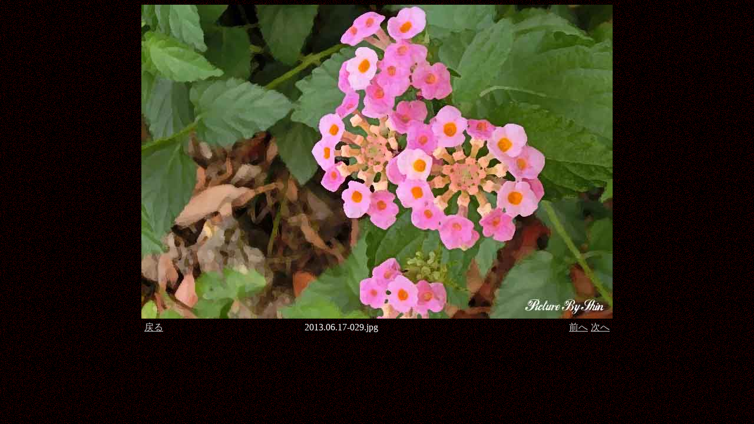

--- FILE ---
content_type: text/html
request_url: http://sin001.deci.jp/p09a/flower/36/image/page_thumb31.html
body_size: 574
content:
<!DOCTYPE HTML PUBLIC "-//W3C//DTD HTML 4.01 Transitional//EN">
<HTML>
<HEAD>
<META http-equiv="Content-Type" content="text/html; charset=Shift_JIS">
<META name="GENERATOR" content="IBM WebSphere Studio Homepage Builder Version 13.0.6.0 for Windows">
<META http-equiv="Content-Style-Type" content="text/css">
<TITLE>画像のページ 31</TITLE>
</HEAD>
<BODY background="bla3b.gif" text="#ffffff" link="#cccccc" vlink="#cccccc">
<CENTER>
<TABLE cellpadding="0" cellspacing="0">
  <TBODY>
    <TR>
      <TD colspan="3"><IMG border="0" src="2013.06.17-029.jpg" width="800" height="533"></TD>
    </TR>
    <TR>
      <TD>
      <TABLE cellpadding="5" cellspacing="0">
        <TBODY>
          <TR>
            <TD><A href="../../../gallery36.html">戻る</A></TD>
          </TR>
        </TBODY>
      </TABLE>
      </TD>
      <TD align="center">2013.06.17-029.jpg</TD>
      <TD align="right">
      <TABLE cellpadding="0" cellspacing="5">
        <TBODY>
          <TR>
            <TD><A href="page_thumb30.html">前へ</A></TD>
            <TD><A href="page_thumb32.html">次へ</A></TD>
          </TR>
        </TBODY>
      </TABLE>
      </TD>
    </TR>
  </TBODY>
</TABLE>
</CENTER>
</BODY>
</HTML>